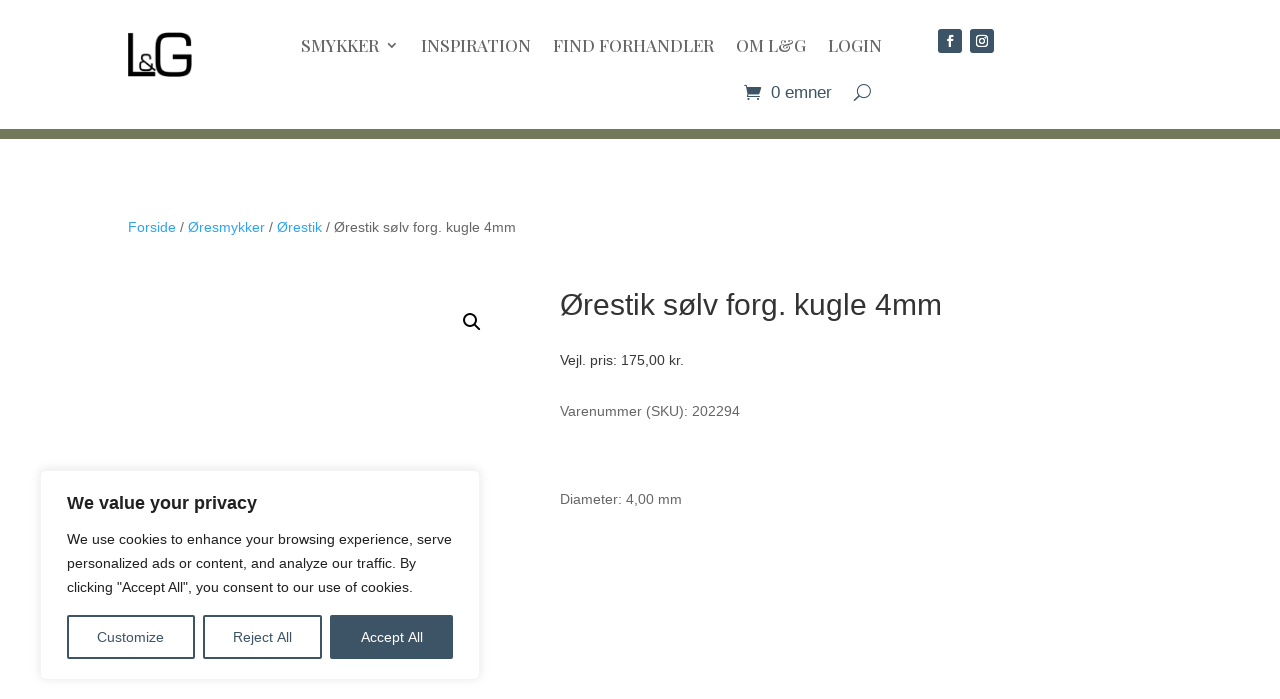

--- FILE ---
content_type: text/css
request_url: https://lottegitte.dk/wp-content/et-cache/20350/et-core-unified-cpt-tb-23477-tb-77-deferred-20350.min.css?ver=1761320838
body_size: 199
content:
.et_pb_woopro_images_slider_0 span.onsale{background:#ef8f61!important}.et_pb_woopro_price_0 .price{color:#373737!important}body.woocommerce .et_pb_woopro_add_to_cart_0 .quantity input.qty,.et_pb_woopro_add_to_cart_0 .quantity input.qty{font-family:'Roboto Condensed',Helvetica,Arial,Lucida,sans-serif!important;font-weight:700!important;color:#373737!important}body.et-fb .et_pb_woopro_add_to_cart_0 .cart .quantity input.qty,body.woocommerce .et_pb_woopro_add_to_cart_0 .cart .quantity input.qty{border-left-style:none!important}.et_pb_woopro_add_to_cart_0.qty-pm .quantity-up,body.et-fb .et_pb_woopro_add_to_cart_0 .qty-pm .quantity-up,.et_pb_woopro_add_to_cart_0.qty-pm .quantity-down,body.et-fb .et_pb_woopro_add_to_cart_0 .qty-pm .quantity-down{border-style:none!important}body #page-container .et_pb_section .et_pb_woopro_add_to_cart_0 .cart .button{color:#ffffff!important;border-width:0px!important;border-radius:0px;font-size:20px;text-transform:uppercase!important;background-color:#3d5467!important}body #page-container .et_pb_section .et_pb_woopro_add_to_cart_0 .cart .button,body #page-container .et_pb_section .et_pb_woopro_add_to_cart_0 .cart .button:hover{padding:0.3em 1em!important}body #page-container .et_pb_section .et_pb_woopro_add_to_cart_0 .cart .button:before,body #page-container .et_pb_section .et_pb_woopro_add_to_cart_0 .cart .button:after{display:none!important}body #page-container .et_pb_section .et_pb_woopro_add_to_cart_0 .cart .button:hover{background-image:initial!important;background-color:rgba(61,84,103,0.5)!important}.et_pb_woopro_add_to_cart_0 .cart .button{transition:background-color 300ms ease 0ms}.et_pb_woopro_add_to_cart_0 .cart input.qty{background-color:#f2f2f2!important;width:72px!important;height:50px!important}.et_pb_woopro_add_to_cart_0 .cart .quantity-up,.et_pb_woopro_add_to_cart_0 .cart .quantity-down{background-color:#FFFFFF!important}.et_pb_woopro_add_to_cart_0 .cart .quantity-button{color:#4a4a4a;width:25px!important;font-size:20px}.et_pb_woopro_add_to_cart_0 form.cart .variations td select,.et_pb_woopro_add_to_cart_0 select{background-color:rgb(204,204,204)!important}body #page-container .et_pb_woopro_add_to_cart_0 .cart .button:hover{padding-right:1em;padding-left:1em}body #page-container .et_pb_woopro_add_to_cart_0 .cart .button{background-color:#3d5467!important}.et_pb_row_2.et_pb_row{margin-top:200px!important}@media only screen and (max-width:980px){body.et-fb .et_pb_woopro_add_to_cart_0 .cart .quantity input.qty,body.woocommerce .et_pb_woopro_add_to_cart_0 .cart .quantity input.qty{border-left-style:none!important}}@media only screen and (max-width:767px){body.et-fb .et_pb_woopro_add_to_cart_0 .cart .quantity input.qty,body.woocommerce .et_pb_woopro_add_to_cart_0 .cart .quantity input.qty{border-left-style:none!important}}

--- FILE ---
content_type: application/x-javascript
request_url: https://lottegitte.dk/wp-content/plugins/wc-builder-divi-premium/includes/assets/frontend/js/add-to-cart.js?ver=6.7.1
body_size: 416
content:
jQuery(function($){

    /* global wc_add_to_cart_params */
    if ( typeof wc_add_to_cart_params === 'undefined' ) {
		return false;
    }
  
    $(document).on('submit', '.wcbd_ajax_add_to_cart form.cart', function(e){
        
        var form = $(this),
            button = form.find('.single_add_to_cart_button');
        
        var formFields = form.find('input:not([name="product_id"]), select, button, textarea');

        // create the form data array
        var formData = [];
        formFields.each(function(i, field){

            // store them so you don't override the actual field's data
            var fieldName = field.name,
                fieldValue = field.value;

            if(fieldName && fieldValue){

                // set the correct product/variation id for single or variable products
                if(fieldName == 'add-to-cart'){
                    fieldName = 'product_id';
                    fieldValue = form.find('input[name=variation_id]').val() || fieldValue;
                }

                // if the fiels is a checkbox/radio and is not checked, skip it
                if((field.type == 'checkbox' || field.type == 'radio') && field.checked == false){
                    return;
                }

                // add the data to the array
                formData.push({
                    name: fieldName,
                    value: fieldValue
                });                
            }

        });

        if(!formData.length){
            return;
        }
        
        e.preventDefault();
        
        form.block({ 
            message: null, 
            overlayCSS: {
                background: "#ffffff",
                opacity: 0.6 
            }
        });

        $(document.body).trigger('adding_to_cart', [button, formData]);
  
        $.ajax({
            type: 'POST',
            url: woocommerce_params.wc_ajax_url.toString().replace('%%endpoint%%', 'add_to_cart'),
            data: formData,
            success: function(response){
                if(!response){
                    return;
                }

                if(response.error & response.product_url){
                    window.location = response.product_url;
                    return;
                }
                
                $(document.body).trigger('added_to_cart', [response.fragments, response.cart_hash, button]);
            },
            complete: function(){
                form.unblock();
            }
        });
  
      return false;
  
    });
  });